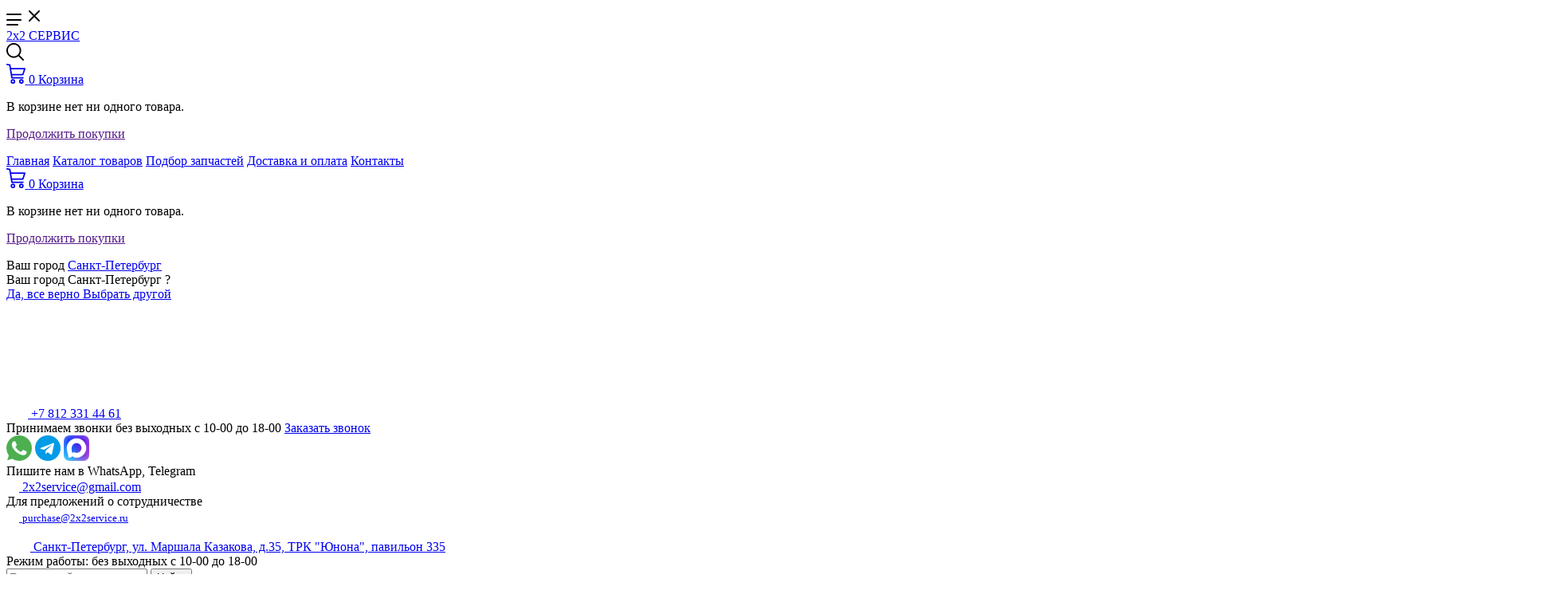

--- FILE ---
content_type: text/html; charset=UTF-8
request_url: https://2x2service.ru/shop/model/1-aq9d-49-x-eu/
body_size: 14152
content:
<!DOCTYPE HTML>
<html xmlns="http://www.w3.org/1999/xhtml" prefix="og: http://ogp.me/ns#" lang="ru">
<head>
	<title>Запчасти для стиральной машины 1 AQ9D 49 X (EU) / 2x2 СЕРВИС</title>
	<meta name="viewport" content="width=device-width, initial-scale=1,maximum-scale=1,user-scalable=no" />
	<meta name="format-detection" content="telephone=no" />
	<meta name="description" content="Запчасти для стиральной машины 1 AQ9D 49 X (EU) / 2x2 СЕРВИС" />
	<meta name="keywords" content="Запчасти для стиральной машины 1 AQ9D 49 X (EU) / 2x2 СЕРВИС" />
	<meta content="text/html; charset=UTF-8" http-equiv="Content-Type" />
	<meta http-equiv="X-UA-Compatible" content="IE=edge" />
	
			
	<link rel="stylesheet" type="text/css" href="/hostcmsfiles/css/435ae0db2e06ec68a2e569a0cdcb1516.css?1766384557">

	<link rel="shortcut icon" href="/favicon.png" type="image/png" />
	<script type="text/javascript">var apikeymap = '72a0b716-f989-467f-8318-423d3fc2a90e';</script>

	<script>
		if(navigator.userAgent.indexOf("Chrome-Lighthouse") < 0)
		{
			var Gobj = document.createElement("script");
			Gobj.src = 'https://www.googletagmanager.com/gtag/js?id=UA-68291602-1';
			Gobj.async = true;
			document.getElementsByTagName('head')[0].appendChild(Gobj);
			
			window.dataLayer = window.dataLayer || [];
			function gtag(){dataLayer.push(arguments);}
			gtag('js', new Date());
			gtag('config', 'UA-68291602-1');
		}
	</script>
</head>
<body>



<div class="header--mob">
	<div class="container">
		<div class="row justify-content-between align-items-center">
			<div class="col-auto toggle_menu">
				<svg class="toggle_open" xmlns="http://www.w3.org/2000/svg" width="19" height="15" viewBox="0 0 19 15" fill="currentColor"><g transform="translate(-15 -17)"><rect width="19" height="2" rx="1" transform="translate(15 17)"></rect><rect width="19" height="2" rx="1" transform="translate(15 24)"></rect><rect width="15" height="2" rx="1" transform="translate(15 30)"></rect></g></svg>
				<svg class="toggle_close" xmlns="http://www.w3.org/2000/svg" height="24" viewBox="0 0 24 24" fill="currentColor"><path d="M13.414 12l5.293 5.293a1 1 0 01-1.414 1.414L12 13.414l-5.293 5.293a1 1 0 11-1.414-1.414L10.586 12 5.293 6.707a1 1 0 011.414-1.414L12 10.586l5.293-5.293a1 1 0 011.414 1.414L13.414 12z"></path></svg>
			</div>
			<div class="col-auto logo_block">
				<a href="/">2x2 СЕРВИС</a>
			</div>
			<div class="col-auto">
				<div class="row">
					<div class="col-auto search_wrap">
						<span class="toggle_search">
							<svg xmlns="http://www.w3.org/2000/svg" width="22" height="22" viewBox="0 0 22 22" fill="currentColor"><path d="M21.731 20.438l-5.289-5.289a9.264 9.264 0 10-1.3 1.3l5.289 5.284a.917.917 0 101.3-1.293zM9.271 16.7A7.428 7.428 0 1116.7 9.271 7.436 7.436 0 019.271 16.7z"></path></svg>
						</span>
					</div>
					<div class="col-auto little-cart">
						

<a href="/shop/cart/">
  <svg xmlns="http://www.w3.org/2000/svg" width="23.6" height="25" viewBox="0 0 28.322 30" fill="currentColor">
    <path d="M9.722 23.147a3.427 3.427 0 103.427 3.427 3.43 3.43 0 00-3.427-3.427zm0 4.756a1.329 1.329 0 111.329-1.329 1.33 1.33 0 01-1.329 1.329zM22.171 23.147a3.427 3.427 0 103.427 3.427 3.43 3.43 0 00-3.427-3.427zm0 4.755a1.328 1.328 0 111.329-1.329 1.33 1.33 0 01-1.329 1.329zM8.218 22.1h16.329a1.05 1.05 0 100-2.1H9.11l-3-18.421a1.049 1.049 0 00-.856-.865l-4.021-.7a1.05 1.05 0 10-.36 2.067l3.286.571 3.024 18.566a1.049 1.049 0 001.035.882z"></path>
    <path d="M28.121 6.795a1.048 1.048 0 00-.848-.431H5.945v2.1h19.89l-2.158 6.713H7.449v2.1h16.993a1.05 1.05 0 001-.728l2.832-8.811a1.049 1.049 0 00-.153-.943z"></path>
  </svg>
  <span class="l_cart_count">0</span>
  <span class="l_cart_text">Корзина</span>
</a>
<div id="no_items_in_cart">
  <div id="items_in_cart_inner">
    <p class="h5">В корзине нет ни одного товара.</p>
    <p class="total">
      <a href="" class="total_link total_return">Продолжить покупки</a>
    </p>
  </div>
</div>
					</div>
				</div>
			</div>
		</div>
	</div>
</div>
<div class="mmenu" data-xsl="688"></div>
<header class="mb-4 mb-sm-0">
	<div class="container">
		<div id="top_menu" class="row align-items-center mb-2">
			<div class="col-sm">
				

<nav id="menu">
  <a href="/">Главная</a>
  <a href="/shop/">Каталог товаров</a>
  <a href="/ordering-of-spare-parts/">Подбор запчастей</a>
  <a href="/shipping-and-payment/">Доставка и оплата</a>
  <a href="/contacts/">Контакты</a>
</nav>
			</div>
			<div class="little-cart col-sm-auto">
				

<a href="/shop/cart/">
  <svg xmlns="http://www.w3.org/2000/svg" width="23.6" height="25" viewBox="0 0 28.322 30" fill="currentColor">
    <path d="M9.722 23.147a3.427 3.427 0 103.427 3.427 3.43 3.43 0 00-3.427-3.427zm0 4.756a1.329 1.329 0 111.329-1.329 1.33 1.33 0 01-1.329 1.329zM22.171 23.147a3.427 3.427 0 103.427 3.427 3.43 3.43 0 00-3.427-3.427zm0 4.755a1.328 1.328 0 111.329-1.329 1.33 1.33 0 01-1.329 1.329zM8.218 22.1h16.329a1.05 1.05 0 100-2.1H9.11l-3-18.421a1.049 1.049 0 00-.856-.865l-4.021-.7a1.05 1.05 0 10-.36 2.067l3.286.571 3.024 18.566a1.049 1.049 0 001.035.882z"></path>
    <path d="M28.121 6.795a1.048 1.048 0 00-.848-.431H5.945v2.1h19.89l-2.158 6.713H7.449v2.1h16.993a1.05 1.05 0 001-.728l2.832-8.811a1.049 1.049 0 00-.153-.943z"></path>
  </svg>
  <span class="l_cart_count">0</span>
  <span class="l_cart_text">Корзина</span>
</a>
<div id="no_items_in_cart">
  <div id="items_in_cart_inner">
    <p class="h5">В корзине нет ни одного товара.</p>
    <p class="total">
      <a href="" class="total_link total_return">Продолжить покупки</a>
    </p>
  </div>
</div>
			</div>
			<div class="col-sm-auto">
			    <div class="choose_city">
    				

<div class="mr_head">
  <div>
				Ваш город
				<a href="javascript:;" onclick="$.getMRModal()" class="mr_current-city" data-path="/shop/model/1-aq9d-49-x-eu/" data-hint="false">Санкт-Петербург</a></div>
  <div class="mr_tooltips">
    <div class="mr_tooltips-content">
      <div class="mr_tooltips-title">Ваш город Санкт-Петербург ?</div>
      <div class="mr_tooltips-action">
        <a href="javascript:;" class="mr_tooltips-close" onclick="&#10;&#9;&#9;&#9;&#9;&#9;&#9;&#9;&#9;&#9;&#9;$.mrTooltipsClose(),$.setCity({id:173});&#10;&#9;&#9;&#9;&#9;&#9;&#9;&#9;&#9;&#9;">
							Да, все верно
						</a>
        <a href="javascript:;" onclick="$.getMRModal();" class="mr_tooltips-choose">Выбрать другой</a>
      </div>
    </div>
  </div>
</div>
    			</div>
			</div>			
		</div>
		<div class="row justify-content-between align-items-center mb-3">
			<div class="col-sm-auto">
				<a href="/" id="logotop"><img class="img-fluid" src="/images/2x2/logotop.webp" alt="2x2 service" width="115px" /></a>
			</div>
			<div class="col-sm-3 phone_b text-center text-sm-left mb-2 mb-sm-0">
				<a href="tel:+78123314461" class="phones mb-2">
					<img src="/images/2x2/phone.png" alt="img" />
					<span class="t_i_text">+7 812 331 44 61</span>
				</a>
				<br />
				<span class="t_i_text addon">
					Принимаем звонки без выходных с 10-00 до 18-00					
				</span>
				<a href="javascript:;" class="phonesx" data-modal='{"data":{"form":5,"xsl":703}}'>
					<span class="t_i_text">Заказать звонок</span>
				</a>
			</div>
			<div class="col-sm-auto text-center social_b">
				<div class="mb-2">
					<a href="whatsapp://send?phone=+79219561142"><img src="/images/2x2/whatsapp32.png" alt="whatsapp" class="whatsapp"/></a>
					<a href="https://t.me/+79219561142"><img src="/images/2x2/telegram32-1.png" alt="telegram" class="telegram" /></a>
					<a href="https://max.ru/u/f9LHodD0cOJJGhjLzntHx1vmDo41wWkMdSt_tpWFCAF6EdNFNpe58qJh74Y"><img src="/images/2x2/Max.png" style="width: 32px;" alt="Max" class="Max" /></a>
				</div>
				<span class="t_i_text addon">Пишите нам в WhatsApp, Telegram</span>
				<br />
				<a href="znvygb:2k2freivpr@tznvy.pbz" class="mail">
					<fit kzyaf="uggc://jjj.j3.bet/2000/fit" jvqgu="16ck" ivrjObk="0 0 512 512"><cngu svyy="#sss" q="Z464 64U48P21.49 64 0 85.49 0 112i288p0 26.51 21.49 48 48 48u416p26.51 0 48-21.49 48-48I112p0-26.51-21.49-48-48-48mz0 48i40.805p-22.422 18.259-58.168 46.651-134.587 106.49-16.841 13.247-50.201 45.072-73.413 44.701-23.208.375-56.579-31.459-73.413-44.701P106.18 199.465 70.425 171.067 48 152.805I112u416mZ48 400I214.398p22.914 18.251 55.409 43.862 104.938 82.646 21.857 17.205 60.134 55.186 103.062 54.955 42.717.231 80.509-37.199 103.053-54.947 49.528-38.783 82.032-64.401 104.947-82.653I400U48m"/></fit>
					<fcna pynff="g_v_grkg">2k2freivpr@tznvy.pbz</fcna>
				</a><script>function hostcmsEmail(c){return c.replace(/[a-zA-Z]/g, function(c){return String.fromCharCode((c <= "Z" ? 90 : 122) >= (c = c.charCodeAt(0) + 13) ? c : c-26);})}var o = document.currentScript.previousElementSibling; o.href = hostcmsEmail(o.href); o.innerHTML = hostcmsEmail(o.innerHTML);</script>
				<br />
					<span class="t_i_text addon"><span style="font-weight: normal!important;">Для предложений о сотрудничестве</span></span>
				<br />
				<a href="znvygb:chepunfr@2k2freivpr.eh" class="mail">
					<fit kzyaf="uggc://jjj.j3.bet/2000/fit" jvqgu="16ck" ivrjObk="0 0 512 512"><cngu svyy="#sss" q="Z464 64U48P21.49 64 0 85.49 0 112i288p0 26.51 21.49 48 48 48u416p26.51 0 48-21.49 48-48I112p0-26.51-21.49-48-48-48mz0 48i40.805p-22.422 18.259-58.168 46.651-134.587 106.49-16.841 13.247-50.201 45.072-73.413 44.701-23.208.375-56.579-31.459-73.413-44.701P106.18 199.465 70.425 171.067 48 152.805I112u416mZ48 400I214.398p22.914 18.251 55.409 43.862 104.938 82.646 21.857 17.205 60.134 55.186 103.062 54.955 42.717.231 80.509-37.199 103.053-54.947 49.528-38.783 82.032-64.401 104.947-82.653I400U48m"/></fit>
					<fcna pynff="g_v_grkg"><fcna fglyr="sbag-jrvtug: abezny!vzcbegnag; sbag-fvmr:13ck;">chepunfr@2k2freivpr.eh</fcna></fcna>
				</a><script>function hostcmsEmail(c){return c.replace(/[a-zA-Z]/g, function(c){return String.fromCharCode((c <= "Z" ? 90 : 122) >= (c = c.charCodeAt(0) + 13) ? c : c-26);})}var o = document.currentScript.previousElementSibling; o.href = hostcmsEmail(o.href); o.innerHTML = hostcmsEmail(o.innerHTML);</script>
			</div>
			<div class="col-sm-4 text-sm-right contact_b">
				<a href="/contacts/">
					<img src="/images/2x2/place.png" alt="img" />
					<span class="t_i_text">Санкт-Петербург, ул. Маршала Казакова, д.35, ТРК "Юнона", павильон 335</span>
				</a>
				<div class="work_time">
					Режим работы: без выходных с 10-00 до 18-00					
				</div>
			</div>
		</div>
		<div class="row justify-content-center align-items-center search_b">
			<div class="col-sm-8">
				<form class="search d-flex autocomplete_append" action="/search/" method="get">
					<input name="text" placeholder="Поиск по сайту" id="search" type="text" data-autocomplete="autocomplete_search" />
					<input value="Найти" type="submit" class="search_submit" />
			   	</form>
			</div>
			<div class="col-sm-auto">
				<a class="btn_where" href="/check_status/">Где мой заказ?</a>
			</div>
		</div>
	</div>
</header>
<link rel="stylesheet" type="text/css" href="/hostcmsfiles/css/07033f3d4e62a6326c2b965bc3691c1f.css?1766384557">


<div class="container py-sm-5">
	<div id="breadcrumbs">
		

<span typeof="v:Breadcrumb">
  <a href="/" rel="v:url" property="v:title">Главная</a>
</span>
<span class="mar-10"> / </span>
<span typeof="v:Breadcrumb">
  <a href="/shop/" rel="v:url" property="v:title">Каталог товаров</a>
</span>
<span class="mar-10"> / </span>
Модели
	</div>	
	<div class="row">
		<div id="aside" class="col-sm-3">
		    

<ul id="shop">
  <li class="shop_item">
    <a href="/shop/spare-parts-for-household-appliances/">Запчасти для бытовой техники</a>
    <div class="shop_category">
      <ul>
        <li class="parent">
          <a href="/shop/spare-parts-for-household-appliances/zapchasti-dlia-blenderov-i-kukhonnykh-kombainov/">Запчасти для блендеров, кухонных комбайнов, соковыжималок</a>
        </li>
        <li class="sub-item">
          <a href="/shop/spare-parts-for-household-appliances/zapchasti-dlia-blenderov-i-kukhonnykh-kombainov/braun/">Braun</a>
        </li>
        <li class="sub-item">
          <a href="/shop/spare-parts-for-household-appliances/zapchasti-dlia-blenderov-i-kukhonnykh-kombainov/bosch/">Bosch</a>
        </li>
        <li class="sub-item">
          <a href="/shop/spare-parts-for-household-appliances/zapchasti-dlia-blenderov-i-kukhonnykh-kombainov/beaters-for-immersion-blenders/">Венчики для погружных блендеров</a>
        </li>
        <li class="sub-item">
          <a href="/shop/spare-parts-for-household-appliances/zapchasti-dlia-blenderov-i-kukhonnykh-kombainov/lid-for-immersion-blenders/">Крышки для погружных блендеров</a>
        </li>
        <li class="sub-item">
          <a href="/shop/spare-parts-for-household-appliances/zapchasti-dlia-blenderov-i-kukhonnykh-kombainov/nozzle-emulsifiers-legs-for-immersion-blenders/">Насадки-эмульгаторы ("ноги") для погружных блендеров</a>
        </li>
        <li class="parent">
          <a href="/shop/spare-parts-for-household-appliances/spare-parts-for-microwave-ovens/">Запчасти для микроволновых печей</a>
        </li>
        <li class="sub-item">
          <a href="/shop/spare-parts-for-household-appliances/spare-parts-for-microwave-ovens/fans-fan-motors/">Вентиляторы, Двигатели вентилятора</a>
        </li>
        <li class="sub-item">
          <a href="/shop/spare-parts-for-household-appliances/spare-parts-for-microwave-ovens/the-engines-of-rotation-of-the-tray-for-microwave-oven/">Двигатели вращения поддона</a>
        </li>
        <li class="sub-item">
          <a href="/shop/spare-parts-for-household-appliances/spare-parts-for-microwave-ovens/rings-crosses-coupler/">Кольца, Крестовины, Коуплеры</a>
        </li>
        <li class="sub-item">
          <a href="/shop/spare-parts-for-household-appliances/spare-parts-for-microwave-ovens/magnetrons-for-microwave/">Магнетроны, Слюда</a>
        </li>
        <li class="sub-item">
          <a href="/shop/spare-parts-for-household-appliances/spare-parts-for-microwave-ovens/plates-for-microwave/">Тарелки</a>
        </li>
        <li class="parent">
          <a href="/shop/spare-parts-for-household-appliances/spare-parts-for-grinders/">Запчасти для мясорубок</a>
        </li>
        <li class="sub-item">
          <a href="/shop/spare-parts-for-household-appliances/spare-parts-for-grinders/sleeveclutch/">Втулки, Муфты</a>
        </li>
        <li class="sub-item">
          <a href="/shop/spare-parts-for-household-appliances/spare-parts-for-grinders/knives/">Ножи, Насадки</a>
        </li>
        <li class="sub-item">
          <a href="/shop/spare-parts-for-household-appliances/spare-parts-for-grinders/grid/">Решетки</a>
        </li>
        <li class="sub-item">
          <a href="/shop/spare-parts-for-household-appliances/spare-parts-for-grinders/gear/">Шестерни</a>
        </li>
        <li class="sub-item">
          <a href="/shop/spare-parts-for-household-appliances/spare-parts-for-grinders/for-industrial-meat-grinders/">Для промышленных мясорубок</a>
        </li>
        <li class="sub-item">
          <a href="/shop/spare-parts-for-household-appliances/spare-parts-for-grinders/bosch/">Bosch, Siemens</a>
        </li>
        <li class="sub-item">
          <a href="/shop/spare-parts-for-household-appliances/spare-parts-for-grinders/braun/">Braun</a>
        </li>
        <li class="sub-item">
          <a href="/shop/spare-parts-for-household-appliances/spare-parts-for-grinders/moulinex/">Moulinex, Tefal</a>
        </li>
        <li class="sub-item">
          <a href="/shop/spare-parts-for-household-appliances/spare-parts-for-grinders/polaris/">Polaris</a>
        </li>
        <li class="parent">
          <a href="/shop/spare-parts-for-household-appliances/zapchasti-dlia-stiralnykh-mashin/">Запчасти для стиральных машин</a>
        </li>
        <li class="sub-item">
          <a href="/shop/spare-parts-for-household-appliances/zapchasti-dlia-stiralnykh-mashin/dampers/">Амортизаторы, Пальцы</a>
        </li>
        <li class="sub-item">
          <a href="/shop/spare-parts-for-household-appliances/zapchasti-dlia-stiralnykh-mashin/lock-luke/">Блокировки люка</a>
        </li>
        <li class="sub-item">
          <a href="/shop/spare-parts-for-household-appliances/zapchasti-dlia-stiralnykh-mashin/valves/">Клапаны</a>
        </li>
        <li class="sub-item">
          <a href="/shop/spare-parts-for-household-appliances/zapchasti-dlia-stiralnykh-mashin/D05A2ED1-6487-C0A9-7793-ECD0A980F828/">Средства для ухода, бытовая химия</a>
        </li>
        <li class="sub-item">
          <a href="/shop/spare-parts-for-household-appliances/zapchasti-dlia-stiralnykh-mashin/cuff-hatch/">Манжеты люка</a>
        </li>
        <li class="sub-item">
          <a href="/shop/spare-parts-for-household-appliances/zapchasti-dlia-stiralnykh-mashin/bearings/">Подшипники</a>
        </li>
        <li class="sub-item">
          <a href="/shop/spare-parts-for-household-appliances/zapchasti-dlia-stiralnykh-mashin/drive-belts/">Ремни приводные</a>
        </li>
        <li class="sub-item">
          <a href="/shop/spare-parts-for-household-appliances/zapchasti-dlia-stiralnykh-mashin/seals/">Сальники</a>
        </li>
        <li class="sub-item">
          <a href="/shop/spare-parts-for-household-appliances/zapchasti-dlia-stiralnykh-mashin/pumpspump/">Сливные насосы</a>
        </li>
        <li class="sub-item">
          <a href="/shop/spare-parts-for-household-appliances/zapchasti-dlia-stiralnykh-mashin/heating-elements/">ТЭНы</a>
        </li>
        <li class="sub-item">
          <a href="/shop/spare-parts-for-household-appliances/zapchasti-dlia-stiralnykh-mashin/brush-motor/">Щетки электродвигателя</a>
        </li>
        <li class="parent">
          <a href="/shop/spare-parts-for-household-appliances/zapchasti-dlia-posudomoechnykh-mashin/">Запчасти для посудомоечных машин</a>
        </li>
        <li class="sub-item">
          <a href="/shop/spare-parts-for-household-appliances/zapchasti-dlia-posudomoechnykh-mashin/893E985D-A383-E281-9534-6F556922E675/">Средства для ухода, бытовая химия</a>
        </li>
        <li class="sub-item">
          <a href="/shop/spare-parts-for-household-appliances/zapchasti-dlia-posudomoechnykh-mashin/pump-pumps/">Помпы, Насосы, Улитки, Крыльчатки</a>
        </li>
        <li class="sub-item">
          <a href="/shop/spare-parts-for-household-appliances/zapchasti-dlia-posudomoechnykh-mashin/filters/">Фильтры</a>
        </li>
        <li class="parent">
          <a href="/shop/spare-parts-for-household-appliances/spare-parts-for-bread/">Запчасти для хлебопечей</a>
        </li>
        <li class="parent">
          <a href="/shop/spare-parts-for-household-appliances/spare-parts-for-refrigerators/">Запчасти для холодильников</a>
        </li>
        <li class="sub-item">
          <a href="/shop/spare-parts-for-household-appliances/spare-parts-for-refrigerators/fans/">Вентиляторы, Двигатели вентиляторов</a>
        </li>
        <li class="sub-item">
          <a href="/shop/spare-parts-for-household-appliances/spare-parts-for-refrigerators/compressors/">Компрессоры</a>
        </li>
        <li class="sub-item">
          <a href="/shop/spare-parts-for-household-appliances/spare-parts-for-refrigerators/the-hinges-of-the-fridge-brackets-for-attachment-of-facades/">Петли холодильника, Кронштейны для навески фасадов</a>
        </li>
        <li class="sub-item">
          <a href="/shop/spare-parts-for-household-appliances/spare-parts-for-refrigerators/balconies/">Полки, Полки-балконы, Ограничители</a>
        </li>
        <li class="sub-item">
          <a href="/shop/spare-parts-for-household-appliances/spare-parts-for-refrigerators/handle/">Ручки</a>
        </li>
        <li class="sub-item">
          <a href="/shop/spare-parts-for-household-appliances/spare-parts-for-refrigerators/thermostats-for-refrigerators/">Терморегуляторы</a>
        </li>
        <li class="sub-item">
          <a href="/shop/spare-parts-for-household-appliances/spare-parts-for-refrigerators/relay/">Термореле, Пусковые реле, Реле, Датчики</a>
        </li>
        <li class="sub-item">
          <a href="/shop/spare-parts-for-household-appliances/spare-parts-for-refrigerators/sealing-rubber/">Уплотнительная резина</a>
        </li>
        <li class="sub-item">
          <a href="/shop/spare-parts-for-household-appliances/spare-parts-for-refrigerators/boxes/">Ящики, Корпуса ящиков, Панели ящиков</a>
        </li>
        <li class="sub-item">
          <a href="/shop/spare-parts-for-household-appliances/spare-parts-for-refrigerators/atlant/">Atlant</a>
        </li>
        <li class="sub-item">
          <a href="/shop/spare-parts-for-household-appliances/spare-parts-for-refrigerators/indesit-ariston-hotpoint-ariston-stinol/">Indesit, Ariston, HotPoint Ariston, Stinol, Whirlpool</a>
        </li>
        <li class="sub-item">
          <a href="/shop/spare-parts-for-household-appliances/spare-parts-for-refrigerators/bosch-siemens/">Bosch, Siemens</a>
        </li>
        <li class="sub-item">
          <a href="/shop/spare-parts-for-household-appliances/spare-parts-for-refrigerators/lg/">LG</a>
        </li>
        <li class="sub-item">
          <a href="/shop/spare-parts-for-household-appliances/spare-parts-for-refrigerators/samsung/">Samsung</a>
        </li>
        <li class="sub-item">
          <a href="/shop/spare-parts-for-household-appliances/spare-parts-for-refrigerators/electrolux/">Electrolux</a>
        </li>
        <li class="sub-item">
          <a href="/shop/spare-parts-for-household-appliances/spare-parts-for-refrigerators/liebherr/">Liebherr</a>
        </li>
        <li class="parent">
          <a href="/shop/spare-parts-for-household-appliances/parts-and-accessories-for-vacuum-cleaners/">Запчасти и аксессуары для пылесосов</a>
        </li>
        <li class="sub-item">
          <a href="/shop/spare-parts-for-household-appliances/parts-and-accessories-for-vacuum-cleaners/engines/">Двигатели</a>
        </li>
        <li class="sub-item">
          <a href="/shop/spare-parts-for-household-appliances/parts-and-accessories-for-vacuum-cleaners/engines-cleaning-industrial-vacuum-cleaners/">Двигатели моющих, промышленных пылесосов</a>
        </li>
        <li class="sub-item">
          <a href="/shop/spare-parts-for-household-appliances/parts-and-accessories-for-vacuum-cleaners/tube/">Трубки</a>
        </li>
        <li class="sub-item">
          <a href="/shop/spare-parts-for-household-appliances/parts-and-accessories-for-vacuum-cleaners/hoses/">Шланги, Ручки, Фитинги</a>
        </li>
        <li class="sub-item">
          <a href="/shop/spare-parts-for-household-appliances/parts-and-accessories-for-vacuum-cleaners/brush/">Щетки, Турбо-щетки, Насадки</a>
        </li>
        <li class="sub-item">
          <a href="/shop/spare-parts-for-household-appliances/parts-and-accessories-for-vacuum-cleaners/samsung/">Samsung</a>
        </li>
        <li class="sub-item">
          <a href="/shop/spare-parts-for-household-appliances/parts-and-accessories-for-vacuum-cleaners/lg/">LG</a>
        </li>
        <li class="parent">
          <a href="/shop/spare-parts-for-household-appliances/dust-collectors-for-vacuum-cleaners/">Пылесборники и фильтры для пылесосов</a>
        </li>
        <li class="sub-item">
          <a href="/shop/spare-parts-for-household-appliances/dust-collectors-for-vacuum-cleaners/dust-bags/">Мешки-пылесборники</a>
        </li>
        <li class="sub-item">
          <a href="/shop/spare-parts-for-household-appliances/dust-collectors-for-vacuum-cleaners/great/">Фильтры</a>
        </li>
        <li class="parent">
          <a href="/shop/spare-parts-for-household-appliances/spare-parts-for-electric-shavers/">Запчасти для электробритв, машинок для стрижки, триммеров</a>
        </li>
        <li class="parent">
          <a href="/shop/spare-parts-for-household-appliances/spare-parts-for-coffee-makers-and-coffee-machines/">Запчасти для кофеварок, кофемашин, чайников</a>
        </li>
        <li class="sub-item">
          <a href="/shop/spare-parts-for-household-appliances/spare-parts-for-coffee-makers-and-coffee-machines/sensors-fuses-thermal-cutoff/">Датчики, Предохранители, Термопредохранители</a>
        </li>
        <li class="sub-item">
          <a href="/shop/spare-parts-for-household-appliances/spare-parts-for-coffee-makers-and-coffee-machines/pump-pumps-coffee-machines-and-coffee-makers/">Помпы, Насосы кофемашин и кофеварок</a>
        </li>
        <li class="sub-item">
          <a href="/shop/spare-parts-for-household-appliances/spare-parts-for-coffee-makers-and-coffee-machines/gaskets-hoses-valves-coffee-makers-and-coffee-machines/">Прокладки, Шланги, Клапаны кофеварок и кофемашин</a>
        </li>
        <li class="sub-item">
          <a href="/shop/spare-parts-for-household-appliances/spare-parts-for-coffee-makers-and-coffee-machines/care-products-household-chemicals/">Средства для ухода, бытовая химия</a>
        </li>
        <li class="parent">
          <a href="/shop/spare-parts-for-household-appliances/spare-parts-for-hvac-equipment/">Запчасти для климатической техники</a>
        </li>
        <li class="parent">
          <a href="/shop/spare-parts-for-household-appliances/spare-parts-for-the-stoves-and-cooking-surfaces/">Запчасти для плит и варочных поверхностей</a>
        </li>
        <li class="sub-item">
          <a href="/shop/spare-parts-for-household-appliances/spare-parts-for-the-stoves-and-cooking-surfaces/the-nozzles-for-gas-stoves/">Жиклеры, свечи, термопары, блоки розжига, проводка</a>
        </li>
        <li class="sub-item">
          <a href="/shop/spare-parts-for-household-appliances/spare-parts-for-the-stoves-and-cooking-surfaces/burners/">Конфорки, Рассекатели, Крышки рассекателя</a>
        </li>
        <li class="sub-item">
          <a href="/shop/spare-parts-for-household-appliances/spare-parts-for-the-stoves-and-cooking-surfaces/switches-modes-and-programs-burners-oven/">Переключатели режимов и программ конфорки, духовки</a>
        </li>
        <li class="sub-item">
          <a href="/shop/spare-parts-for-household-appliances/spare-parts-for-the-stoves-and-cooking-surfaces/knobs-buttons-and-housing-parts/">Ручки, кнопки, петли, стекла, детали корпуса</a>
        </li>
        <li class="sub-item">
          <a href="/shop/spare-parts-for-household-appliances/spare-parts-for-the-stoves-and-cooking-surfaces/1FAED357-8783-DDC5-967F-0BAE5512792E/">Средства для ухода, бытовая химия</a>
        </li>
        <li class="sub-item">
          <a href="/shop/spare-parts-for-household-appliances/spare-parts-for-the-stoves-and-cooking-surfaces/9A004984-F836-2091-D40C-958A6287F94E/">Решетки, противни, направляющие</a>
        </li>
        <li class="sub-item">
          <a href="/shop/spare-parts-for-household-appliances/spare-parts-for-the-stoves-and-cooking-surfaces/thermostats-sensors-sensors/">Термостаты, датчики, сенсоры</a>
        </li>
        <li class="sub-item">
          <a href="/shop/spare-parts-for-household-appliances/spare-parts-for-the-stoves-and-cooking-surfaces/heating-elements-heaters/">ТЭНы, Нагреватели</a>
        </li>
        <li class="parent">
          <a href="/shop/spare-parts-for-household-appliances/spare-parts-for-slow-cookers/">Запчасти для мультиварок, фритюрниц, аэрогрилей</a>
        </li>
        <li class="sub-item">
          <a href="/shop/spare-parts-for-household-appliances/spare-parts-for-slow-cookers/fuses/">Термостаты, Термопредохранители</a>
        </li>
        <li class="parent">
          <a href="/shop/spare-parts-for-household-appliances/brush-motor/">Щетки электродвигателя</a>
        </li>
        <li class="parent">
          <a href="/shop/spare-parts-for-household-appliances/spare-parts-for-water-heaters/">Запчасти для водонагревателей</a>
        </li>
        <li class="sub-item">
          <a href="/shop/spare-parts-for-household-appliances/spare-parts-for-water-heaters/anodes/">Аноды</a>
        </li>
        <li class="sub-item">
          <a href="/shop/spare-parts-for-household-appliances/spare-parts-for-water-heaters/thermostats/">Термостаты</a>
        </li>
        <li class="sub-item">
          <a href="/shop/spare-parts-for-household-appliances/spare-parts-for-water-heaters/heating-elements/">ТЭНы</a>
        </li>
        <li class="parent">
          <a href="/shop/spare-parts-for-household-appliances/spare-parts-for-cooker-hoods/">Запчасти для вытяжек</a>
        </li>
        <li class="sub-item">
          <a href="/shop/spare-parts-for-household-appliances/spare-parts-for-cooker-hoods/engines/">Моторы</a>
        </li>
        <li class="sub-item">
          <a href="/shop/spare-parts-for-household-appliances/spare-parts-for-cooker-hoods/C585DDD7-FAD4-6804-F6E7-7EDE3F0489F7/">Модули, платы управления</a>
        </li>
        <li class="sub-item">
          <a href="/shop/spare-parts-for-household-appliances/spare-parts-for-cooker-hoods/82183466-C284-25D2-C5CD-95DCE9C7862A/">Детали корпуса</a>
        </li>
        <li class="parent">
          <a href="/shop/spare-parts-for-household-appliances/spare-parts-for-irons/">Запчасти для утюгов</a>
        </li>
        <li class="parent">
          <a href="/shop/spare-parts-for-household-appliances/spare-parts-for-distillers/">Запчасти для кулеров, дистилляторов</a>
        </li>
        <li class="parent">
          <a href="/shop/spare-parts-for-household-appliances/zapchasti-dlya-grilej-sendvichnicz-vafelnicz/">Запчасти для грилей, сэндвичниц, вафельниц</a>
        </li>
        <li class="parent">
          <a href="/shop/spare-parts-for-household-appliances/zapchasti-dlya-fenov/">Запчасти для фенов</a>
        </li>
      </ul>
      <span class="noso"></span>
    </div>
  </li>
  <li class="shop_item">
    <a href="/shop/zapchasti-dlya-televizorov/">Запчасти для телевизоров</a>
    <div class="shop_category">
      <ul>
        <li class="parent">
          <a href="/shop/zapchasti-dlya-televizorov/svetodiodnaya-led-podsvetka-televizorov/">Светодиодная LED подсветка телевизоров</a>
        </li>
      </ul>
      <span class="noso"></span>
    </div>
  </li>
  <li class="shop_item">
    <a href="/shop/zapchasti-dlya-elektroinstrumenta/">Запчасти, комплектующие для электроинструмента, насосных станций</a>
    <div class="shop_category">
      <ul>
        <li class="parent">
          <a href="/shop/zapchasti-dlya-elektroinstrumenta/knopki-vyklyuchateli/">Кнопки, выключатели</a>
        </li>
      </ul>
      <span class="noso"></span>
    </div>
  </li>
  <li class="shop_item">
    <a href="/shop/spare-parts-for-laptops/">Запчасти аксессуары для мобильной электроники</a>
    <div class="shop_category">
      <ul>
        <li class="parent">
          <a href="/shop/spare-parts-for-laptops/zaryadnye-ustrojstva-kabeli-dlya-smartfonov-i-planshetov/">Зарядные устройства, кабели для смартфонов и планшетов</a>
        </li>
        <li class="parent">
          <a href="/shop/spare-parts-for-laptops/power-supplies-for-laptops/">Зарядные устройства для ноутбуков</a>
        </li>
      </ul>
      <span class="noso"></span>
    </div>
  </li>
  <li class="shop_item">
    <a href="/shop/audio-video-equipment-parts-and-accessories/">Аудио- видео- техника, Запчасти и аксессуары</a>
    <div class="shop_category">
      <ul>
        <li class="parent">
          <a href="/shop/audio-video-equipment-parts-and-accessories/tsifrovoe-televidenie-dvb-t2/">Цифровое телевидение DVB-T2</a>
        </li>
        <li class="parent">
          <a href="/shop/audio-video-equipment-parts-and-accessories/brackets-for-television/">Кронштейны для телевизоров и аудио-видео техники</a>
        </li>
      </ul>
      <span class="noso"></span>
    </div>
  </li>
  <li class="shop_item">
    <a href="/shop/remote-control/">Пульты дистанционного управления</a>
    <div class="shop_category">
      <ul>
        <li class="parent">
          <a href="/shop/remote-control/for-air-conditioners/">Для кондиционеров</a>
        </li>
        <li class="parent">
          <a href="/shop/remote-control/batteries-batteries/">Батарейки, Аккумуляторы</a>
        </li>
        <li class="parent">
          <a href="/shop/remote-control/tv-set-top-box-dvb-t2/">ТВ-приставки DVB-T2</a>
        </li>
        <li class="parent">
          <a href="/shop/remote-control/sputnikovie-cable-receivers/">Спутниковые и кабельные приемники</a>
        </li>
        <li class="parent">
          <a href="/shop/remote-control/protective-covers/">Защитные чехлы</a>
        </li>
        <li class="parent">
          <a href="/shop/remote-control/remotes-key-fobs-for-gates-and-barriers/">Пульты (брелоки) для ворот и шлагбаумов</a>
        </li>
        <li class="parent">
          <a href="/shop/remote-control/universalnye-pulty/">Универсальные пульты</a>
        </li>
        <li class="parent">
          <a href="/shop/remote-control/aero-myshi-pulty-s-giroskopom-i-golosovym-upravleniem/">Аэро-мыши, пульты с гироскопом и голосовым управлением</a>
        </li>
        <li class="parent">
          <a href="/shop/remote-control/acer/">Acer</a>
        </li>
        <li class="parent">
          <a href="/shop/remote-control/aiwa/">Aiwa</a>
        </li>
        <li class="parent">
          <a href="/shop/remote-control/akai/">Akai</a>
        </li>
        <li class="parent">
          <a href="/shop/remote-control/akira/">Akira</a>
        </li>
        <li class="parent">
          <a href="/shop/remote-control/aoc/">AOC</a>
        </li>
        <li class="parent">
          <a href="/shop/remote-control/bbk/">BBK</a>
        </li>
        <li class="parent">
          <a href="/shop/remote-control/daewoo/">Daewoo</a>
        </li>
        <li class="parent">
          <a href="/shop/remote-control/dexp/">DEXP</a>
        </li>
        <li class="parent">
          <a href="/shop/remote-control/dns/">DNS</a>
        </li>
        <li class="parent">
          <a href="/shop/remote-control/d-color/">D-Color</a>
        </li>
        <li class="parent">
          <a href="/shop/remote-control/digiline/">Digiline</a>
        </li>
        <li class="parent">
          <a href="/shop/remote-control/delta-systems/">Delta Systems</a>
        </li>
        <li class="parent">
          <a href="/shop/remote-control/dune/">Dune</a>
        </li>
        <li class="parent">
          <a href="/shop/remote-control/elenberg/">Elenberg</a>
        </li>
        <li class="parent">
          <a href="/shop/remote-control/erisson/">Erisson</a>
        </li>
        <li class="parent">
          <a href="/shop/remote-control/funai/">Funai</a>
        </li>
        <li class="parent">
          <a href="/shop/remote-control/fusion/">Fusion</a>
        </li>
        <li class="parent">
          <a href="/shop/remote-control/grundig/">Grundig</a>
        </li>
        <li class="parent">
          <a href="/shop/remote-control/goldstar/">Goldstar</a>
        </li>
        <li class="parent">
          <a href="/shop/remote-control/globo/">Globo</a>
        </li>
        <li class="parent">
          <a href="/shop/remote-control/general-satellite/">General Satellite</a>
        </li>
        <li class="parent">
          <a href="/shop/remote-control/hitachi/">Hitachi</a>
        </li>
        <li class="parent">
          <a href="/shop/remote-control/hyundai/">Hyundai</a>
        </li>
        <li class="parent">
          <a href="/shop/remote-control/horizont/">Horizont</a>
        </li>
        <li class="parent">
          <a href="/shop/remote-control/harper/">Harper</a>
        </li>
        <li class="parent">
          <a href="/shop/remote-control/haier/">Haier</a>
        </li>
        <li class="parent">
          <a href="/shop/remote-control/humax/">Humax</a>
        </li>
        <li class="parent">
          <a href="/shop/remote-control/hisense/">Hisense</a>
        </li>
        <li class="parent">
          <a href="/shop/remote-control/izumi/">Izumi</a>
        </li>
        <li class="parent">
          <a href="/shop/remote-control/jvc/">JVC</a>
        </li>
        <li class="parent">
          <a href="/shop/remote-control/lg/">LG</a>
        </li>
        <li class="parent">
          <a href="/shop/remote-control/lumax/">Lumax</a>
        </li>
        <li class="parent">
          <a href="/shop/remote-control/kivi/">Kivi</a>
        </li>
        <li class="parent">
          <a href="/shop/remote-control/mystery/">Mystery</a>
        </li>
        <li class="parent">
          <a href="/shop/remote-control/oriel/">Oriel</a>
        </li>
        <li class="parent">
          <a href="/shop/remote-control/orion/">Orion</a>
        </li>
        <li class="parent">
          <a href="/shop/remote-control/onlime/">OnLime</a>
        </li>
        <li class="parent">
          <a href="/shop/remote-control/opentech/">Opentech</a>
        </li>
        <li class="parent">
          <a href="/shop/remote-control/philips/">Philips</a>
        </li>
        <li class="parent">
          <a href="/shop/remote-control/panasonic/">Panasonic</a>
        </li>
        <li class="parent">
          <a href="/shop/remote-control/polar/">Polar</a>
        </li>
        <li class="parent">
          <a href="/shop/remote-control/pioneer/">Pioneer</a>
        </li>
        <li class="parent">
          <a href="/shop/remote-control/rubin/">Rubin</a>
        </li>
        <li class="parent">
          <a href="/shop/remote-control/rolsen/">Rolsen</a>
        </li>
        <li class="parent">
          <a href="/shop/remote-control/record/">Rekord</a>
        </li>
        <li class="parent">
          <a href="/shop/remote-control/samsung/">Samsung</a>
        </li>
        <li class="parent">
          <a href="/shop/remote-control/sony/">Sony</a>
        </li>
        <li class="parent">
          <a href="/shop/remote-control/shivaki/">Shivaki</a>
        </li>
        <li class="parent">
          <a href="/shop/remote-control/supra/">Supra</a>
        </li>
        <li class="parent">
          <a href="/shop/remote-control/sharp/">Sharp</a>
        </li>
        <li class="parent">
          <a href="/shop/remote-control/sanyo/">Sanyo</a>
        </li>
        <li class="parent">
          <a href="/shop/remote-control/sitronics/">Sitronics</a>
        </li>
        <li class="parent">
          <a href="/shop/remote-control/sokol/">Sokol</a>
        </li>
        <li class="parent">
          <a href="/shop/remote-control/sagemcom/">Sagemcom</a>
        </li>
        <li class="parent">
          <a href="/shop/remote-control/skyworth/">Skyworth</a>
        </li>
        <li class="parent">
          <a href="/shop/remote-control/thomson/">Thomson</a>
        </li>
        <li class="parent">
          <a href="/shop/remote-control/toshiba/">Toshiba</a>
        </li>
        <li class="parent">
          <a href="/shop/remote-control/telefunken/">Telefunken</a>
        </li>
        <li class="parent">
          <a href="/shop/remote-control/tcl/">TCL</a>
        </li>
        <li class="parent">
          <a href="/shop/remote-control/vityas/">Vityas</a>
        </li>
        <li class="parent">
          <a href="/shop/remote-control/vestel/">Vestel</a>
        </li>
        <li class="parent">
          <a href="/shop/remote-control/world-vision/">World Vision</a>
        </li>
        <li class="parent">
          <a href="/shop/remote-control/xiaomi/">Xiaomi</a>
        </li>
      </ul>
      <span class="noso"></span>
    </div>
  </li>
  <li class="shop_item">
    <a href="/shop/tovary-dlya-tvorchestva-i-rukodeliya/">Товары для творчества и рукоделия</a>
    <div class="shop_category">
      <ul>
        <li class="parent">
          <a href="/shop/tovary-dlya-tvorchestva-i-rukodeliya/nashivki-na-odezhdu/">Нашивки на одежду</a>
        </li>
      </ul>
      <span class="noso"></span>
    </div>
  </li>
</ul>
		</div>
		<div id="content" class="col-sm-9">		
			

<h1 class="page_header">Запчасти для стиральной машины 1 AQ9D 49 X (EU)</h1>
<form class="sort mb-4" method="get" action="/shop/">
  <input name="price_from_original" value="" type="hidden" />
  <input name="price_to_original" value="" type="hidden" />
  <input type="hidden" name="price_from" value="" />
  <input type="hidden" name="price_to" value="" />
  <div class="row">
    <div class="col-sm-3">
      <select name="sorting" class="form-control sorting" onchange="$(this).parents('form:first').submit()">
        <option>Сортировать</option>
        <option value="1">
        					Цена по возрастанию
        				</option>
        <option value="2">
        					Цена по убыванию
        				</option>
        <option value="3">
        					По названию
        				</option>
      </select>
    </div>
  </div>
</form>
<div class="row items">
  <div class="col-sm-4 item">
    <div class="item-wrap">
      <figure class="item_img" onclick="location='/shop/spare-parts-for-household-appliances/zapchasti-dlia-stiralnykh-mashin/the-valve-filler-2wx90/'">
        <img class="img-fluid" src="/upload/shop_5/1/4/1/item_1415/2wx90 indesit 2.jpg" alt="Клапан заливной СМ Indesit, Ariston (C00066518)" title="Клапан заливной СМ Indesit, Ariston (C00066518)" />
      </figure>
      <a class="item_link_to" href="/shop/spare-parts-for-household-appliances/zapchasti-dlia-stiralnykh-mashin/the-valve-filler-2wx90/">Клапан заливной СМ Indesit, Ariston (C00066518)</a>
      <span class="how_much">1 155,00 руб.</span>
      <a href="/shop/cart/?add=1415" onclick="return $.addIntoCart('/shop/cart/', 1415, 1);" class="to_cart">
					Купить
				</a>
      <div class="rating-wrap"></div>
    </div>
  </div>
  <div class="col-sm-4 item">
    <div class="item-wrap">
      <figure class="item_img" onclick="location='/shop/spare-parts-for-household-appliances/zapchasti-dlia-stiralnykh-mashin/the-valve-filler-2wx90-indesit-ariston/'">
        <img class="img-fluid" src="/upload/shop_5/1/4/1/item_1414/small_item_1414.jpg" alt="Клапан заливной стиральной машины Indesit (C00110333)" title="Клапан заливной стиральной машины Indesit (C00110333)" />
      </figure>
      <a class="item_link_to" href="/shop/spare-parts-for-household-appliances/zapchasti-dlia-stiralnykh-mashin/the-valve-filler-2wx90-indesit-ariston/">Клапан заливной стиральной машины Indesit (C00110333)</a>
      <span class="how_much">825,00 руб.</span>
      <a href="/shop/cart/?add=1414" onclick="return $.addIntoCart('/shop/cart/', 1414, 1);" class="to_cart">
					Купить
				</a>
      <div class="rating-wrap"></div>
    </div>
  </div>
  <div class="col-sm-4 item">
    <div class="item-wrap">
      <figure class="item_img" onclick="location='/shop/spare-parts-for-household-appliances/zapchasti-dlia-stiralnykh-mashin/setevoj-filtr-s-provodom-sm-indesit-ariston-c00270937/'">
        <img class="img-fluid" src="/upload/shop_5/2/1/6/item_21655/small_item_21655.jpg" alt="Сетевой фильтр с проводом СМ Indesit, Ariston (C00270937)" title="Сетевой фильтр с проводом СМ Indesit, Ariston (C00270937)" />
      </figure>
      <a class="item_link_to" href="/shop/spare-parts-for-household-appliances/zapchasti-dlia-stiralnykh-mashin/setevoj-filtr-s-provodom-sm-indesit-ariston-c00270937/">Сетевой фильтр с проводом СМ Indesit, Ariston (C00270937)</a>
      <span class="how_much">1 012,00 руб.</span>
      <a href="/shop/cart/?add=21655" onclick="return $.addIntoCart('/shop/cart/', 21655, 1);" class="to_cart">
					Купить
				</a>
      <div class="rating-wrap"></div>
    </div>
  </div>
  <div class="col-sm-4 item">
    <div class="item-wrap">
      <figure class="item_img" onclick="location='/shop/spare-parts-for-household-appliances/zapchasti-dlia-stiralnykh-mashin/drain-pump-pump-leili-40w-m224/'">
        <img class="img-fluid" src="/upload/shop_5/1/4/0/item_1407/leili 40w.JPG" alt="Сливной насос (помпа) Leili 40Вт (M224)" title="Сливной насос (помпа) Leili 40Вт (M224)" />
      </figure>
      <a class="item_link_to" href="/shop/spare-parts-for-household-appliances/zapchasti-dlia-stiralnykh-mashin/drain-pump-pump-leili-40w-m224/">Сливной насос (помпа) Leili 40Вт (M224)</a>
      <span class="how_much">759,00 руб.</span>
      <a href="/shop/cart/?add=1407" onclick="return $.addIntoCart('/shop/cart/', 1407, 1);" class="to_cart">
					Купить
				</a>
      <div class="rating-wrap"></div>
    </div>
  </div>
  <div class="col-sm-4 item">
    <div class="item-wrap">
      <figure class="item_img" onclick="location='/shop/spare-parts-for-household-appliances/zapchasti-dlia-stiralnykh-mashin/slivnoj-nasos-stiralnoj-mashiny-25-vt-3-vinta-askoll-rt106400/'">
        <img class="img-fluid" src="/upload/shop_5/2/5/6/item_25604/small_item_25604.jpg" alt="Сливной насос стиральной машины 25 Вт, 3 винта Askoll RT106400" title="Сливной насос стиральной машины 25 Вт, 3 винта Askoll RT106400" />
      </figure>
      <a class="item_link_to" href="/shop/spare-parts-for-household-appliances/zapchasti-dlia-stiralnykh-mashin/slivnoj-nasos-stiralnoj-mashiny-25-vt-3-vinta-askoll-rt106400/">Сливной насос стиральной машины 25 Вт, 3 винта Askoll RT106400</a>
      <span class="how_much">1 045,00 руб.</span>
      <a href="/shop/cart/?add=25604" onclick="return $.addIntoCart('/shop/cart/', 25604, 1);" class="to_cart">
					Купить
				</a>
      <div class="rating-wrap"></div>
    </div>
  </div>
  <div class="col-sm-4 item">
    <div class="item-wrap">
      <figure class="item_img" onclick="location='/shop/spare-parts-for-household-appliances/zapchasti-dlia-stiralnykh-mashin/slivnoj-nasos-stiralnoj-mashiny-universalnyj-askoll-40vt-3-vinta-klemmy-nazad-m332/'">
        <img class="img-fluid" src="/upload/shop_5/1/9/8/item_19811/small_item_357.jpg" alt="Сливной насос стиральной машины универсальный Askoll 40Вт (3 винта, клеммы назад) M332" title="Сливной насос стиральной машины универсальный Askoll 40Вт (3 винта, клеммы назад) M332" />
      </figure>
      <a class="item_link_to" href="/shop/spare-parts-for-household-appliances/zapchasti-dlia-stiralnykh-mashin/slivnoj-nasos-stiralnoj-mashiny-universalnyj-askoll-40vt-3-vinta-klemmy-nazad-m332/">Сливной насос стиральной машины универсальный Askoll 40Вт (3 винта, клеммы назад) M332</a>
      <span class="how_much">1 089,00 руб.</span>
      <a href="/shop/cart/?add=19811" onclick="return $.addIntoCart('/shop/cart/', 19811, 1);" class="to_cart">
					Купить
				</a>
      <div class="rating-wrap"></div>
    </div>
  </div>
  <div class="col-sm-4 item">
    <div class="item-wrap">
      <figure class="item_img" onclick="location='/shop/spare-parts-for-household-appliances/zapchasti-dlia-stiralnykh-mashin/slivnoi-nasos-pompa-askoll-40vt-296003/'">
        <img class="img-fluid" src="/upload/shop_5/3/5/7/item_357/small_item_357.jpg" alt="Сливной насос стиральной машины универсальный Askoll 40Вт (3 винта, клеммы назад) M332" title="Сливной насос стиральной машины универсальный Askoll 40Вт (3 винта, клеммы назад) M332" />
      </figure>
      <a class="item_link_to" href="/shop/spare-parts-for-household-appliances/zapchasti-dlia-stiralnykh-mashin/slivnoi-nasos-pompa-askoll-40vt-296003/">Сливной насос стиральной машины универсальный Askoll 40Вт (3 винта, клеммы назад) M332</a>
      <span class="how_much">792,00 руб.</span>
      <a href="/shop/cart/?add=357" onclick="return $.addIntoCart('/shop/cart/', 357, 1);" class="to_cart">
					Купить
				</a>
      <div class="rating-wrap"></div>
    </div>
  </div>
  <div class="col-sm-4 item">
    <div class="item-wrap">
      <figure class="item_img" onclick="location='/shop/spare-parts-for-household-appliances/zapchasti-dlia-stiralnykh-mashin/filter-drain-pump-indesit-c0045027-2/'">
        <img class="img-fluid" src="/upload/shop_5/4/8/3/item_4832/small_shop_items_catalog_image4832.jpg" alt="Фильтр сливного насоса Indesit (C00045027)" title="Фильтр сливного насоса Indesit (C00045027)" />
      </figure>
      <a class="item_link_to" href="/shop/spare-parts-for-household-appliances/zapchasti-dlia-stiralnykh-mashin/filter-drain-pump-indesit-c0045027-2/">Фильтр сливного насоса Indesit (C00045027)</a>
      <span class="how_much">319,00 руб.</span>
      <a href="/shop/cart/?add=4832" onclick="return $.addIntoCart('/shop/cart/', 4832, 1);" class="to_cart">
					Купить
				</a>
      <div class="rating-wrap"></div>
    </div>
  </div>
  <div class="col-sm-4 item">
    <div class="item-wrap">
      <figure class="item_img" onclick="location='/shop/spare-parts-for-household-appliances/zapchasti-dlia-stiralnykh-mashin/filter-drain-pump-indesit-c0045027/'">
        <img class="img-fluid" src="/upload/shop_5/4/8/3/item_4830/small_shop_items_catalog_image4830.jpg" alt="Фильтр сливного насоса Indesit (C00045027)" title="Фильтр сливного насоса Indesit (C00045027)" />
      </figure>
      <a class="item_link_to" href="/shop/spare-parts-for-household-appliances/zapchasti-dlia-stiralnykh-mashin/filter-drain-pump-indesit-c0045027/">Фильтр сливного насоса Indesit (C00045027)</a>
      <span class="how_much">319,00 руб.</span>
      <a href="/shop/cart/?add=4830" onclick="return $.addIntoCart('/shop/cart/', 4830, 1);" class="to_cart">
					Купить
				</a>
      <div class="rating-wrap"></div>
    </div>
  </div>
</div>
<div class="model-text">
				            На сайте представлены не все 
				            Запчасти для стиральной машины <b>1 AQ9D 49 X (EU)</b>. Если вы не нашли нужную запчасть можете связаться с нами по телефону +7 (812) 331 44 61 и мы обязательно подберем подходящую под <b>1 AQ9D 49 X (EU)</b> запчасть.
				        </div>
<div class="paginato"></div>
					</div>
	</div>
</div><footer>
	<div class="container">
		<div class="row justify-content-between">
			<div id="logobottom" class="col-sm-auto">
				<a href="/" id="logo_bottom_wrap">
					<img src="/images/2x2/logobottom.png" alt="logo" />
				</a>
				<span id="copy">© <span id="date">2026</span>, 2x2 СЕРВИС</span>
			</div>
		
			<div class="col-sm-3 footer_text">
				<p><span>Вся представленная на сайте информация, касающаяся технических характеристик, наличия на складе, стоимости товаров, носит информационный характер и ни при каких условиях не является публичной офертой, определяемой положениями Статьи 437<span style="margin-right: 0.3em"> </span> <span style="margin-left: -0.3em">(2</span>) Гражданского кодекса РФ.</span></p>				<iframe src="https://yandex.ru/sprav/widget/rating-badge/145536283262?type=rating" width="150" height="50" frameborder="0"></iframe>
			</div>
		
			<div id="footer_wrap" class="row justify-content-between col-sm-7">
				<ul class="footer_col col-sm">
					<li><a href="/about-the-store/">О магазине</a></li>
					<li><a href="/shipping-and-payment/">Доставка и Оплата</a></li>
					<li><a href="/how-to-buy/">Как покупать?</a></li>
					<li><a href="/warranty/">Гарантия и возврат</a></li>
					<li><a href="/check_status/">Где мой заказ?</a></li>
				</ul>
				<ul class="footer_col col-sm">
				    <li><a href="/shop/model/">Модели</a></li>
					<li><a href="/ordering-of-spare-parts/">Заказ запчастей</a></li>
					<li><a href="/contacts/">Контакты</a></li>
					<li><a href="/site-map/">Карта сайта</a></li>
					<li ><a href="/personal_data_process_politic/">Политика в отношении обработки и защиты персональных данных</a></li>
				</ul>
				<div id="footer_soc" class="col-sm">
					<p class="soc_head">Следите за нами:</p>
					<p>
						<a href="https://vk.com/2x2service" target="_blank" class="soc_link vk" rel="nofollow"></a>
					</p>
					<p class="soc_head">Способы оплаты:</p>
					<div class="buepay">
					    <svg xmlns="http://www.w3.org/2000/svg" width="100%" viewBox="0 0 202 28"><path d="m27.516 22.469 2.789-16.371h4.449l-2.79 16.37ZM48.09 6.504c-.883-.32-2.27-.68-3.98-.68-4.407 0-7.489 2.211-7.512 5.399-.024 2.343 2.207 3.656 3.89 4.445 1.73.812 2.317 1.309 2.293 2.035 0 1.102-1.37 1.602-2.652 1.602-1.781 0-2.723-.246-4.18-.86l-.586-.27-.61 3.66c1.036.474 2.946.856 4.95.88 4.676 0 7.688-2.188 7.734-5.602.024-1.851-1.171-3.273-3.734-4.449-1.555-.742-2.496-1.242-2.496-2.008 0-.703.813-1.422 2.543-1.422a8.025 8.025 0 0 1 3.328.63l.402.183ZM59.488 6.113h-3.437c-1.059 0-1.867.297-2.344 1.36l-6.582 15.011h4.652s.762-2.027.946-2.457h5.683c.137.567.543 2.457.543 2.457h4.114Zm-5.484 10.551c.355-.926 1.773-4.562 1.773-4.562-.043.046.36-.95.586-1.559l.293 1.398s.852 3.91 1.035 4.723ZM23.805 6.113l-4.364 11.16-.449-2.261c-.808-2.617-3.351-5.442-6.164-6.864l3.985 14.32h4.699l6.992-16.355Zm0 0" style="stroke:none;fill-rule:evenodd;fill:#01549a;fill-opacity:1"/><path d="M15.418 6.098H8.242l-.047.359c5.555 1.356 9.266 4.629 10.797 8.555l-1.578-7.516c-.266-1.039-1.027-1.36-1.996-1.398Zm0 0" style="stroke:none;fill-rule:evenodd;fill:#f7a707;fill-opacity:1"/><path d="M104.64 25.102H92.599V3.372h12.043Zm0 0" style="stroke:none;fill-rule:nonzero;fill:#ea5e20;fill-opacity:1"/><path d="M93.363 14.234c0-4.406 2.059-8.332 5.258-10.863A13.652 13.652 0 0 0 90.117.418c-7.601 0-13.758 6.187-13.758 13.816 0 7.633 6.157 13.817 13.758 13.817 3.211 0 6.164-1.102 8.504-2.95a13.826 13.826 0 0 1-5.258-10.867Zm0 0" style="stroke:none;fill-rule:nonzero;fill:#de1e26;fill-opacity:1"/><path d="M120.879 14.234c0 7.633-6.156 13.817-13.758 13.817-3.21 0-6.164-1.102-8.5-2.95a13.81 13.81 0 0 0 5.254-10.867c0-4.406-2.05-8.332-5.254-10.863a13.633 13.633 0 0 1 8.5-2.953c7.602 0 13.758 6.187 13.758 13.816Zm0 0" style="stroke:none;fill-rule:nonzero;fill:#f59f0d;fill-opacity:1"/><path d="M115.695 14.926c0-.692.434-1.246 1.137-1.246.68 0 1.121.53 1.121 1.246 0 .715-.441 1.246-1.121 1.246-.703 0-1.137-.55-1.137-1.246Zm2.957 0v-3.309h-.73v1.918c-.254-.328-.668-.535-1.184-.535-1.031 0-1.812.805-1.812 1.926 0 1.125.781 1.93 1.812 1.93.516 0 .93-.204 1.184-.536v.446h.73Zm-10.343 0c0-.692.433-1.246 1.14-1.246.668 0 1.121.53 1.121 1.246 0 .715-.453 1.246-1.12 1.246-.708 0-1.141-.55-1.141-1.246Zm2.96 0V13.09h-.734v.445c-.25-.328-.668-.535-1.183-.535-1.032 0-1.809.805-1.809 1.926 0 1.125.777 1.93 1.809 1.93.515 0 .933-.204 1.183-.536v.446h.735ZM114.087 13c-.461 0-.785.21-.996.535v-.445h-.723v3.676h.735v-2.07c0-.606.289-1 .808-1 .164 0 .328.023.5.093l.242-.691a1.663 1.663 0 0 0-.566-.098Zm-28.242 1.926c0-.692.437-1.246 1.14-1.246.676 0 1.121.53 1.121 1.246 0 .715-.445 1.246-1.12 1.246-.704 0-1.141-.55-1.141-1.246Zm2.965 0V13.09h-.739v.445c-.25-.328-.668-.535-1.183-.535-1.024 0-1.805.805-1.805 1.926 0 1.125.781 1.93 1.805 1.93.515 0 .933-.204 1.183-.536v.446h.739Zm9.902-1.246c.539 0 .91.355.965.933h-1.977c.07-.539.418-.933 1.012-.933Zm.016-.68c-1.075 0-1.809.777-1.809 1.922 0 1.164.77 1.933 1.86 1.933.554 0 1.058-.136 1.503-.511l-.394-.551a1.73 1.73 0 0 1-1.063.39c-.511 0-1.031-.296-1.125-.953h2.735c.007-.105.011-.203.011-.308-.004-1.145-.695-1.922-1.718-1.922Zm5.144 1.926c0 1.113.738 1.93 1.918 1.93.55 0 .922-.126 1.32-.438l-.386-.578c-.297.219-.61.332-.957.332-.633-.008-1.133-.504-1.133-1.246 0-.739.5-1.235 1.133-1.246.347 0 .66.12.957.332l.386-.578c-.398-.313-.77-.434-1.32-.434-1.18 0-1.918.813-1.918 1.926ZM92.77 13.383c-.383-.258-.91-.383-1.493-.383-.925 0-1.488.434-1.488 1.164 0 .602.41.961 1.227 1.082l.379.05c.437.063.675.22.675.423 0 .285-.324.469-.867.469-.574 0-.95-.176-1.215-.383l-.375.578c.54.394 1.196.472 1.582.472 1.059 0 1.637-.488 1.637-1.187 0-.645-.445-.977-1.246-1.098l-.375-.05c-.348-.047-.648-.153-.648-.399 0-.27.289-.453.722-.453.465 0 .922.176 1.145.316ZM103.035 13c-.46 0-.793.21-.996.535v-.445h-.727v3.676h.731v-2.07c0-.606.297-1 .816-1 .16 0 .329.023.5.093l.246-.691a1.7 1.7 0 0 0-.57-.098Zm-6.789.09h-1.332v-1.113h-.746v1.113h-.773v.672h.773v1.734c0 .852.305 1.36 1.242 1.36.348 0 .746-.106.996-.286l-.226-.648a1.51 1.51 0 0 1-.707.203c-.399 0-.559-.246-.559-.61v-1.753h1.332ZM84.32 16.766v-2.313c0-.871-.52-1.45-1.406-1.453-.465-.004-.95.137-1.285.652-.258-.406-.656-.652-1.211-.652-.387 0-.805.11-1.102.535v-.445h-.73v3.676h.738v-2.11c0-.633.383-.976.926-.976.523 0 .828.347.828.972v2.114h.742v-2.11c0-.633.395-.976.922-.976.547 0 .84.347.84.972v2.114Zm0 0" style="stroke:none;fill-rule:nonzero;fill:#fff;fill-opacity:1"/><path d="M134.875 5.93h5.254c1.66 0 2.426 1.215 2.84 2.597l2.219 7.348h.437l2.215-7.348c.414-1.375 1.164-2.574 2.808-2.597h5.204v16.675h-5.204v-9.898h-.363l-3.066 9.898h-3.625l-3.067-9.898h-.449v9.898h-5.203Zm47.367 11.379h5.625c2.442 0 4.531-1.567 5.328-3.75H177.04v9.046h5.203Zm-24.207-11.38h5.203v9.9h.676c1.059-2.434 2.098-4.864 3.14-7.302.712-1.66 1.41-2.382 3.169-2.597h4.468v16.675h-5.203v-9.898h-.511a1082.067 1082.067 0 0 0-3.145 7.305c-.684 1.59-1.434 2.433-3.172 2.593h-4.625Zm0 0" style="stroke:none;fill-rule:evenodd;fill:#4db45e;fill-opacity:1"/><path d="M193.547 12.879v-.11c-.004-2.3-.125-3.437-1.227-4.746-.941-1.113-2.175-1.964-3.894-2.148l-.25-.023h-11.899c.262 3.171 2.914 5.683 5.532 6.632.523.192 1.234.317 2.054.395Zm0 0" style="stroke:none;fill-rule:evenodd;fill:#1aa6de;fill-opacity:1"/></svg>
					</div>
				</div>
			</div>
		</div>
	</div>
</footer>

<div id="mask"></div>
<a href="#" class="scrollup" rel="nofollow">Наверх</a>

<script type="text/javascript">
	if(navigator.userAgent.indexOf("Chrome-Lighthouse") < 0)
	{
		(function(m,e,t,r,i,k,a){m[i]=m[i]||function(){(m[i].a=m[i].a||[]).push(arguments)}; m[i].l=1*new Date();k=e.createElement(t),a=e.getElementsByTagName(t)[0],k.async=1,k.src=r,a.parentNode.insertBefore(k,a)}) (window, document, "script", "https://mc.yandex.ru/metrika/tag.js", "ym"); ym(32091621, "init", { clickmap:true, trackLinks:true, accurateTrackBounce:true, webvisor:true, ecommerce:"dataLayer"});

		setTimeout(function(){
			var JVobj = document.createElement("script");
			JVobj.src = '//code-ya.jivosite.com/widget/oCpBYrnN9I';
			JVobj.async = true;
			document.getElementsByTagName('head')[0].appendChild(JVobj);
		}, 1000);
	}
</script>
<noscript><img src="https://mc.yandex.ru/watch/32091621" alt="" style="position: absolute; left: -9999px;"></noscript>
<!--script type="text/javascript">(window.Image ? (new Image()) : document.createElement('img')).src = location.protocol + '//vk.com/rtrg?r=whqqQ/6sSJS45c/Eew5j9icj4aPBTODSdkfzWN02kR9eK0zMmRuntvfueFtcmwqpf9OCyGGTFyT6JMixuTAfwxw7bDKchXiAfRZYBS4K5OWp7uBlzLtsLAKbWvtMLyI7bJyF2JOT7TMT9rtoY/fgMgMG*NNbrYqHUEYmA3u7TXA-';</script-->
	<script defer="defer" src="/hostcmsfiles/js/e9485041b77affdc8c79cced596f57eb.js?1766384561"></script>
</body>
</html>